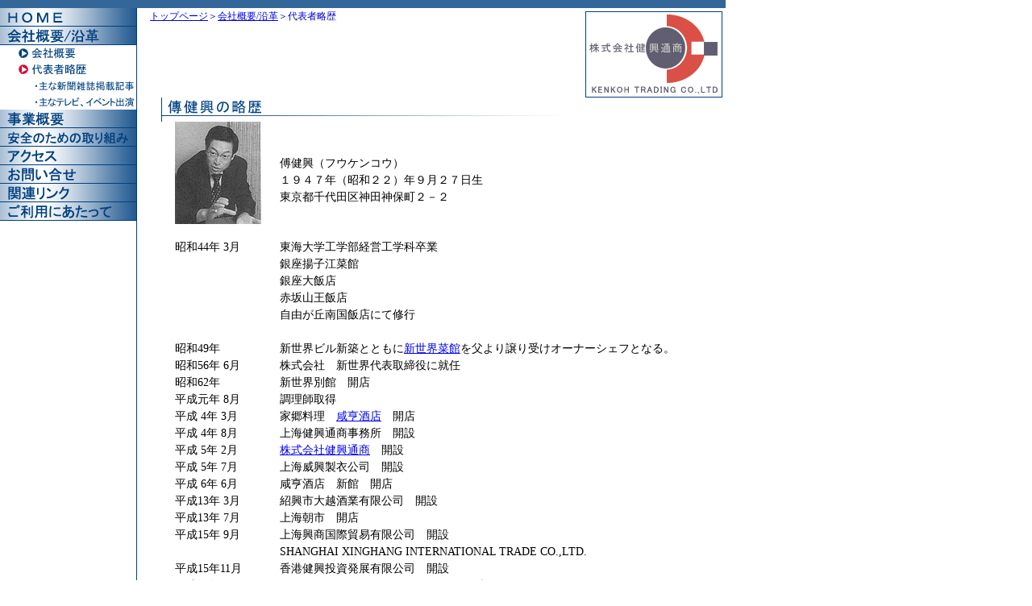

--- FILE ---
content_type: text/html
request_url: http://kenkoh-t.com/profile/profile.html
body_size: 18896
content:
<!DOCTYPE HTML PUBLIC "-//W3C//DTD HTML 4.01 Transitional//EN">
<html>
<head>
<meta http-equiv="Content-Type" content="text/html; charset=Shift_JIS">
<title>傅 健興</title>
<script language="JavaScript" type="text/JavaScript">
<!--
function MM_swapImgRestore() { //v3.0
  var i,x,a=document.MM_sr; for(i=0;a&&i<a.length&&(x=a[i])&&x.oSrc;i++) x.src=x.oSrc;
}

function MM_preloadImages() { //v3.0
  var d=document; if(d.images){ if(!d.MM_p) d.MM_p=new Array();
    var i,j=d.MM_p.length,a=MM_preloadImages.arguments; for(i=0; i<a.length; i++)
    if (a[i].indexOf("#")!=0){ d.MM_p[j]=new Image; d.MM_p[j++].src=a[i];}}
}

function MM_findObj(n, d) { //v4.01
  var p,i,x;  if(!d) d=document; if((p=n.indexOf("?"))>0&&parent.frames.length) {
    d=parent.frames[n.substring(p+1)].document; n=n.substring(0,p);}
  if(!(x=d[n])&&d.all) x=d.all[n]; for (i=0;!x&&i<d.forms.length;i++) x=d.forms[i][n];
  for(i=0;!x&&d.layers&&i<d.layers.length;i++) x=MM_findObj(n,d.layers[i].document);
  if(!x && d.getElementById) x=d.getElementById(n); return x;
}

function MM_swapImage() { //v3.0
  var i,j=0,x,a=MM_swapImage.arguments; document.MM_sr=new Array; for(i=0;i<(a.length-2);i+=3)
   if ((x=MM_findObj(a[i]))!=null){document.MM_sr[j++]=x; if(!x.oSrc) x.oSrc=x.src; x.src=a[i+2];}
}
//-->
</script>
</head>

<body vlink="#0000CC" leftmargin="0" topmargin="0" onLoad="MM_preloadImages('../cont/menu-110u.gif','../cont/menu-121u.gif','../cont/menu-122u.gif','../cont/menu-210u.gif','../cont/menu-221u.gif','../cont/menu-222u.gif','../cont/menu-226u.gif','../cont/menu-300p.gif','../cont/menu-200p.gif','../cont/menu-100p.gif','../cont/menu-400p.gif','../cont/menu-500p.gif','../cont/menu-600p.gif','../cont/menu-000p.gif')">
<table width="900" border="0" cellspacing="0" cellpadding="0">
  <tr>
    <td bgcolor="#336699"><img src="../image/ten-clear.gif" width="900" height="10"></td>
  </tr>
  <tr>
    <td><table width="100%" border="0" cellspacing="0" cellpadding="0">
      <tr>
        <td width="170" valign="top" background="../top_image/menu-020.gif"><table width="100%" border="0" cellspacing="0" cellpadding="0">
          <tr>
            <td width="170" valign="top"><table width="100%" border="0" cellspacing="0" cellpadding="0">
              <tr>
                <td><a href="../index.html" onMouseOut="MM_swapImgRestore()" onMouseOver="MM_swapImage('Image79','','../cont/menu-000p.gif',1)"><img src="../cont/menu-000.gif" alt="HOME" name="Image79" width="170" height="23" border="0"></a></td>
              </tr>
                <tr>
                  <td><a href="../gaiyou/gaiyou1.html" onMouseOut="MM_swapImgRestore()" onMouseOver="MM_swapImage('Image69','','../cont/menu-100p.gif',1)"><img src="../cont/menu-100.gif" alt="会社概要/沿革" name="Image69" width="170" height="23" border="0"></a></td>
                </tr>
                <tr>
                  <td><table width="100%" border="0" cellspacing="0" cellpadding="0">
                      <tr>
                        <td><img src="../image/ten-clear.gif" width="20" height="20"></td>
                        <td><a href="../gaiyou/gaiyou1.html" onMouseOut="MM_swapImgRestore()" onMouseOver="MM_swapImage('Image56','','../cont/menu-110u.gif',1)"><img src="../cont/menu-110.gif" alt="会社概要" name="Image56" width="150" height="20" border="0"></a></td>
                      </tr>
                    </table>
                  </td>
                </tr>
                <tr>
                  <td><table width="100%" border="0" cellspacing="0" cellpadding="0">
                      <tr>
                        <td><img src="../image/ten-clear.gif" width="20" height="20"></td>
                        <td><img src="../cont/menu-120r.gif" alt="代表者略歴" name="Image57" width="150" height="20" border="0"></td>
                      </tr>
                    </table>
                  </td>
                </tr>
                <tr>
                  <td><table width="100%" border="0" cellspacing="0" cellpadding="0">
                      <tr>
                        <td><img src="../image/ten-clear.gif" width="40" height="20"></td>
                        <td><a href="news/newsfile.html" onMouseOut="MM_swapImgRestore()" onMouseOver="MM_swapImage('Image58','','../cont/menu-121u.gif',1)"><img src="../cont/menu-121.gif" alt="主な新聞・雑誌掲載記事" name="Image58" width="130" height="20" border="0"></a></td>
                      </tr>
                    </table>
                  </td>
                </tr>
                <tr>
                  <td><table width="100%" border="0" cellspacing="0" cellpadding="0">
                      <tr>
                        <td><img src="../image/ten-clear.gif" width="40" height="20"></td>
                        <td><a href="event/eventfile.html" onMouseOut="MM_swapImgRestore()" onMouseOver="MM_swapImage('Image59','','../cont/menu-122u.gif',1)"><img src="../cont/menu-122.gif" alt="主なテレビ、イベント出演" name="Image59" width="130" height="20" border="0"></a></td>
                      </tr>
                    </table>
                  </td>
                </tr>
              </table>
            </td>
          </tr>
          <tr>
            <td><a href="../jigyou/jigyou.html" onMouseOut="MM_swapImgRestore()" onMouseOver="MM_swapImage('Image68','','../cont/menu-200p.gif',1)"><img src="../cont/menu-200.gif" alt="事業概要" name="Image68" width="170" height="23" border="0"></a></td>
          </tr>
          <tr>
            <td><a href="../anzen/safty1.html" onMouseOut="MM_swapImgRestore()" onMouseOver="MM_swapImage('Image671','','../cont/menu-700p.gif',1)"><img src="../cont/menu-700.gif" alt="安全のための取り組み" name="Image671" width="170" height="23" border="0" id="Image671"></a></td>
          </tr>
          <tr>
            <td><a href="../access/access1.html" onMouseOut="MM_swapImgRestore()" onMouseOver="MM_swapImage('Image67','','../cont/menu-300p.gif',1)"><img src="../cont/menu-300.gif" alt="アクセス" name="Image67" width="170" height="23" border="0"></a></td>
          </tr>
          <tr>
            <td ><a href="mailto:kenko@sepia.ocn.ne.jp" onMouseOut="MM_swapImgRestore()" onMouseOver="MM_swapImage('Image70','','../cont/menu-400p.gif',1)"><img src="../cont/menu-400.gif" alt="お問い合せ" name="Image70" width="170" height="23" border="0"></a></td>
          </tr>
          <tr>
            <td><a href="#" onMouseOut="MM_swapImgRestore()" onMouseOver="MM_swapImage('Image71','','../cont/menu-500p.gif',1)"><img src="../cont/menu-500.gif" alt="関連リンク" name="Image71" width="170" height="23" border="0"></a></td>
          </tr>
          <tr>
            <td><a href="#" onMouseOut="MM_swapImgRestore()" onMouseOver="MM_swapImage('Image78','','../cont/menu-600p.gif',1)"><img src="../cont/menu-600.gif" alt="ご利用にあたって" name="Image78" width="170" height="23" border="0"></a></td>
          </tr>
          <tr>
            <td><img src="../top_image/menu-020.gif" width="170" height="20"></td>
          </tr>
          <tr>
            <td align="center">　</td>
          </tr>
          <tr>
            <td align="center">　</td>
          </tr>
        </table>
          <table width="100%" border="0" cellspacing="0" cellpadding="0">
            <tr>
              <td>　</td>
            </tr>
          </table></td>
        <td valign="top"><table width="100%" border="0" cellspacing="0" cellpadding="0">
          <tr>
            <td><table width="100%" border="0" cellspacing="0" cellpadding="0">
              <tr>
                <td valign="top"><table width="100%" border="0" cellspacing="0" cellpadding="2">
                  <tr>
                    <td width="10"><img src="../image/ten-clear.gif" width="10" height="15"></td>
                    <td width="720" style="font-size:12px"><a href="../index.html">トップページ</a><font color="#0000CC">＞<a href="../gaiyou/gaiyou1.html">会社概要/沿革</a>＞代表者略歴</font></td>
                  </tr>
                </table></td>
                <td width="174"><table width="100%" border="0" cellspacing="0" cellpadding="0">
                  <tr>
                    <td><img src="../image/ten-clear.gif" width="170" height="4"></td>
                  </tr>
                  <tr>
                    <td><img src="../image/bannuer_s.gif" alt="株式会社健興通商" width="170" height="107"></td>
                  </tr>
                </table>                  
                </td>
              </tr>
            </table></td>
          </tr>
          <tr>
            <td><table width="100%" border="0" cellspacing="0" cellpadding="0">
              <tr>
                <td width="30">　</td>
                <td height="30" style="font-size:16px"><img src="title-120.gif" width="500" height="30"></td>
                <td width="30">　</td>
              </tr>
              <tr>
                <td height="60">　</td>
                <td><table width="100%" border="0" cellspacing="0" cellpadding="0">
                  <tr>
                    <td>　</td>
                    <td valign="top" style="font-size:14px;line-height:150%"><table width="100%" border="0" cellspacing="0" cellpadding="0">
                      <tr>
                        <td><img src="sya-1.jpg" width="107" height="127"></td>
                      </tr>
                      <tr>
                        <td>　</td>
                      </tr>
                    </table></td>
                    <td style="font-size:14px;line-height:150%">傅健興（フウケンコウ）<br>
１９４７年（昭和２２）年９月２７日生<br>
東京都千代田区神田神保町２－２</td>
                  </tr>
                  <tr>
                    <td width="10">　</td>
                    <td width="130" valign="top" style="font-size:14px;line-height:150%"><font face="ＭＳ ゴシック, Osaka－等幅">昭和44年 3月<br>
                        <br>
                        <br>
                        <br>
                        <br>
                        <br>
                      昭和49年<br>
                        昭和56年 6月<br>
                        昭和62年<br>
                        平成元年 8月<br>
                        平成 4年 3月<br>
                        平成 4年 8月<br>
                        平成 5年 2月<br>
                        平成 5年 7月<br>
                        平成 6年 6月<br>
                        平成13年 3月<br>
                        平成13年 7月<br>
                        平成15年 9月<br>
                        <br>
                        平成15年11月<br>
                        平成16年 1月<br>
                        平成17年12月<br>
                        平成29年5月                    </font></td>
                    <td style="font-size:14px;line-height:150%">東海大学工学部経営工学科卒業<br>
銀座揚子江菜館<br>
銀座大飯店<br>
赤坂山王飯店<br>
自由が丘南国飯店にて修行<br>
<br>
新世界ビル新築とともに<a href="http://www.sinsekai.com/" target="_blank">新世界菜館</a>を父より譲り受けオーナーシェフとなる。<br>
株式会社　新世界代表取締役に就任<br>
新世界別館　開店<br>
調理師取得<br>
家郷料理　<a href="http://www.sinsekai.com/kankyo/" target="_blank">咸亨酒店</a>　開店<br>
上海健興通商事務所　開設<br>
<a href="http://www.kenkoh-t.com/" target="_blank">株式会社健興通商</a>　開設<br>
上海威興製衣公司　開設<br>
咸亨酒店　新館　開店<br>
紹興市大越酒業有限公司　開設<br>
上海朝市　開店<br>
上海興商国際貿易有限公司　開設<br>
SHANGHAI XINGHANG INTERNATIONAL TRADE CO.,LTD.<br>
香港健興投資発展有限公司　開設<br>
JEWON INTERNATIONAL CO.,LTD　開設<br>
KENKOH TRADING U.S.A INC 開設<br>
株式会社　新世界　会長就任</td>
                  </tr>
                </table>
                  </td>
                <td>　</td>
              </tr>
              <tr>
                <td height="50">　</td>
                <td style="font-size:14px;line-height:150%">　</td>
                <td>　</td>
              </tr>
              <tr>
                <td>　</td>
                <td height="30" style="font-size:16px"><img src="title-120-1.gif" width="500" height="30"></td>
                <td>　</td>
              </tr>
              <tr>
                <td>　</td>
                <td style="font-size:14px;line-height:150%"><table width="100%" border="0" cellspacing="0" cellpadding="0">
                    <tr>
                      <td width="10">　</td>
                      <td style="font-size:14px;line-height:150%"><table width="100%" border="0" cellspacing="0" cellpadding="0">
                        <tr>
                          <td width="130" nowrap style="font-size:14px;line-height:150%"><font face="ＭＳ ゴシック, Osaka－等幅">S57.12.
                              2<br>
    S62.10.15<br>
    H02.11.13<br>
    H04.03.16<br>
    H12.03.15<br>
    H13.03.27<br>
    H15.03.14<br>
    H15.11.11<br>
    H19.03.07<br>
    H22.11.15<br>
    H25.10.24</font></td>
                          <td width="210" style="font-size:14px;line-height:150%">神田消防署長<br>
    東京都知事<br>
    東京都食品衛生協会長<br>
    千代田区長<br>
    千代田区長<br>
    東京都納税貯蓄連合会<br>
    千代田区長<br>
    神田消防署長<br>
    東京消防庁消防総監<br>
    神田税務署長<br>
    公益社団法人食品衛生理事長</td>
                          <td style="font-size:14px;line-height:150%">防火管理者功労<br>
    優良施設<br>
    食品衛生功労<br>
    保険衛生功労<br>
    納税功労<br>
    普及育成功労<br>
    保険衛生功労<br>
    防災管理者功労<br>
    消防行政協力章<br>
    申告納税普及発展功労<br>
    食品衛生指導委員表彰</td>
                        </tr>
                      </table></td>
                    </tr>
                  </table>
                </td>
                <td>　</td>
              </tr>
              <tr>
                <td height="50">　</td>
                <td style="font-size:14px;line-height:150%">　</td>
                <td>　</td>
              </tr>
              <tr>
                <td>　</td>
                <td height="30" style="font-size:16px"><img src="title-120-2.gif" width="500" height="30"></td>
                <td>　</td>
              </tr>
              <tr>
                <td>　</td>
                <td style="font-size:14px;line-height:150%"><table width="100%" border="0" cellspacing="0" cellpadding="0">
                  <tr>
                    <td width="10">　</td>
                    <td style="font-size:14px;line-height:150%"><table width="100%" border="0" cellspacing="0" cellpadding="0">
                        <tr>
                          <td width="130" nowrap style="font-size:14px;line-height:150%"><font face="ＭＳ ゴシック, Osaka－等幅">H02.11.14<br>
H06.11.07<br>
H07.11.13<br>
H08.10.23<br>
H12.11.15<br>
H19.03.07<br>
H29.11.7</font></td>
                          <td width="210" style="font-size:14px;line-height:150%">東京消防庁<br>
神田税務署<br>
東京消防庁<br>
神田税務署<br>
神田税務署<br>
東京消防庁消防総監賞<br>
千代田都税事務所</td>
                          <td style="font-size:14px;line-height:150%">火災防火・人命安全対策<br>
青色申告制度・普及発展<br>
火災予防・人命安全対策<br>
納税貯蓄組合・普及育成<br>
申告納税制度普及育成<br>
消防行政協力<br>
千代田都税事務所長</td>
                        </tr>
                      </table>
                    </td>
                  </tr>
                </table>                  
                </td>
                <td>　</td>
              </tr>
              <tr>
                <td height="50">　</td>
                <td style="font-size:14px;line-height:150%">　</td>
                <td>　</td>
              </tr>
              <tr>
                <td>　</td>
                <td height="30" style="font-size:16px"><img src="title-120-3.gif" width="500" height="30"></td>
                <td>　</td>
              </tr>
              <tr>
                <td>　</td>
                <td style="font-size:14px;line-height:150%"><table width="100%" border="0" cellspacing="0" cellpadding="0">
                  <tr>
                    <td width="10">　</td>
                    <td style="font-size:14px;line-height:150%"><table width="100%" border="0" cellspacing="0" cellpadding="0">
                        <tr>
                          <td width="130" valign="top" nowrap style="font-size:14px;line-height:150%"><font face="ＭＳ ゴシック, Osaka－等幅">H13.06<br>
H13.10<br>
H14.01<br>
H13.11～18.04<br>
H11.04～<br>
　<br>
H17.05～<br>
　<br>
H01.04～<br>
　<br>
　<br>
　<br>
　<br>
　<br>
　<br>
　<br>
H15.10<br>
H16.04～H26.04<br>
H16.04<br>
H17.04～H18.04<br>
H17.04～H18.04<br>
　<br>
H17.04～
<br>
H19.12～H21.03<br>
H20.01～12<br>
H20～<br>
　<br>
H22.06
<br>
H24.04～<br>
H25.12～<br>
H26.06～<br>
H26.07～<br>
H26.07～<br>
H29.06<br>
H29.06～</font></td>
                          <td valign="top" style="font-size:14px;line-height:150%">シュバリエタストバン（フランス）受賞<br>
ＷＭＣＳ（ザ・ワールド・マスターシェフズ・ソサエティー）会員<br>
ＣＤＲ（シェンヌ・デ・ロペスール）会員<br>
六本木男声合唱団倶楽部会員<br>
千代田区食品衛生推進員委嘱<br>
千代田区食品衛生自治指導員<br>
一般財団法人　　寧波旅日同協会　理事長<br>
学校法人　　東京中華学校　総務執行理事<br>
神田中華料理組合　組合長<br>
神田警察懇話会　理事<br>
神田税務署彰友会　理事<br>
千代田区衛生協会　　　常任理事<br>
神田消防懇談会　　　　常任理事<br>
神田防火管理者協議会　常任理事<br>
神田災害防止会　常任理事<br>
神田納税貯蓄組合　　　常任理事<br>
東京お茶の水ロータリークラブ　チャーターメンバー（　2011～20012年度会長）<br>
東京商工会議所　千代田支部　飲食部会長<br>
東京商工会議所　地域活性化委員会　副委員長<br>
千代田区観光まちづくり懇談会委員<br>
千代田区「江戸観光推進協議会」副会長<br>
千代田区「江戸観光研究会」副座長<br>
千代田区食品衛生推進員<br>千代田区｢江戸東京・まちなみ情緒の回生事業研究会｣委員<br>
｢本の街・神保町・源氏物語・千年記念事業実行委員会｣委員<br>
「本の街・神保町活性化実行委員会」委員<br>
東京商工会議所 外国人労働者問題委員会委員<br>
神田彰友会<br>
東京商工会議所千代田支部副会長<br>
公益財団法人　中華義荘評議員<br>
神二睡会会長<br>
寧波市海外聊諠会　名誉会長<br>
世界中華寧波総商会　理事<br>
神田食品衛生協会副会長<br>
一般社団法人世界貿易センター東京(WTC東京)常任顧問</td>
                          </tr>
                      </table>
                    </td>
                  </tr>
                </table></td>
                <td>　</td>
              </tr>
            </table></td>
          </tr>
          <tr>
            <td>　</td>
          </tr>
        </table></td>
      </tr>
    </table></td>
  </tr>
  <tr>
    <td bgcolor="#003399"><img src="../image/ten-clear.gif" width="900" height="1"></td>
  </tr>
  <tr>
    <td style="font-size:11px" align="right"><font color="#666666">Copyright 2000 KENKOH TRADING CO.,LTD. All Rights Reserved.<br>
    営利目的での当サイト内の文章・写真等の無断転載は一切禁止いたします</font></td>
  </tr>
  <tr>
    <td height="30" style="font-size:11px">　</td>
  </tr>
</table>
</body>
</html>
